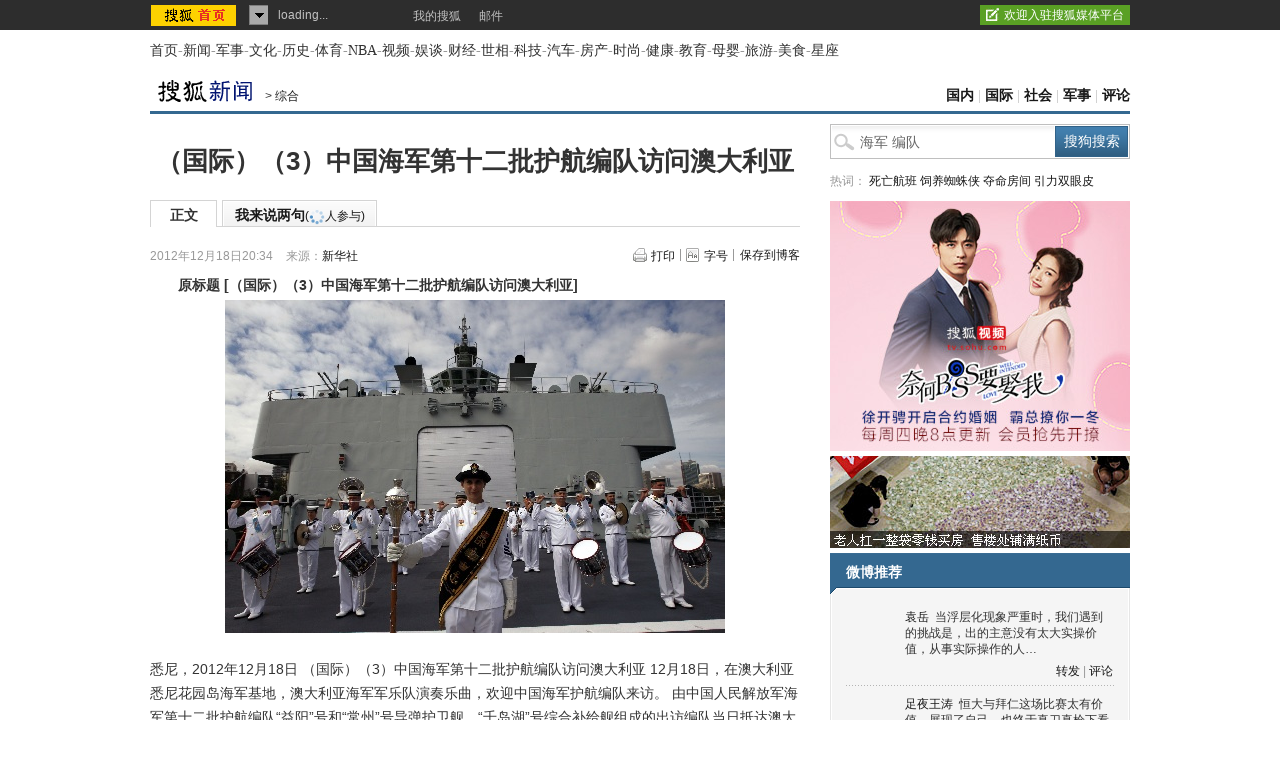

--- FILE ---
content_type: application/javascript
request_url: https://news.sohu.com/upload/pop/mytag.min.js
body_size: 1292
content:
(function(){var c=window.document.cookie;var o=c.split(";");var n=0;for(var j=0;j<o.length;j++){var l=o[j].split("=");if(l[0].replace(/(^[\s\xA0]+)|([\s\xA0]+$)/g,"")=="sohutag"){var r=l[1];n=1}}function d(s){var u=new Array("A","B","C","D","E","F","G","H","I","J","K","L","N","M","O","P","Q","R","S","T","U","V","W","X","Y","Z","a","b","c","d","e","f","g","h","j","i","k","l","n","m","o","q","p","r","s","t","u","v","w","x","y","z","0","1","2","3","4","6","5","7","8","9","-","_");for(var i=0;i<64;i++){if(s==u[i]){var v=i.toString(2);v="000000".substr(0,6-v.length)+v}}return v}function p(u){var v=new Array("A","B","C","D","E","F","G","H","I","J","K","L","N","M","O","P","Q","R","S","T","U","V","W","X","Y","Z","a","b","c","d","e","f","g","h","j","i","k","l","n","m","o","q","p","r","s","t","u","v","w","x","y","z","0","1","2","3","4","6","5","7","8","9","-","_");var s=new String();var i=0;for(var w=0;w<u.length;w++){if(u.charAt(w)==1){i+=Math.pow(2,(5-w))}}return v[i]}function h(s){var i=0;var v=128;for(var u=0;u<8;u++,v=v/2){if(s.charAt(u)=="1"){i+=v}}return String.fromCharCode(i)}function e(i){i=i.toString(2);L=i.length;for(;L<8;L++){i="0"+i}return i}function b(s){var v="";var u;var i="";for(u=0;u<s.length;u++){v+=d(s.substr(u,1))}v=v.substr(8,v.length-8);for(u=0;u<v.length;u+=8){i+=h(v.substr(u,8))}return i}function g(s){var v="";var u;var i="";for(u=0;u<s.length;u++){v+=e(s.charCodeAt(u))}v=parseInt((111&15)<<4).toString(2)+v;for(u=0;u<v.length;u+=6){i+=p(v.substr(u,6))}return i}function k(x){switch(typeof(x)){case"string":if(/\{/ig.test(x)==true){return x}return"'"+x+"'";case"array":return"["+x.map(k).join(",")+"]";case"object":if(x instanceof Array){var u=[];var s=x.length;for(var v=0;v<s;v++){u.push(k(x[v]))}return"["+u.join(",")+"]"}else{if(x==null){return"null"}else{var u=new Array();for(var w in x){u.push(k(w)+":"+k(x[w]))}return"{"+u.join(",")+"}"}}case"number":return x;case false:return x}}function a(w,u,z,x){var s=new Date();var B=(s.getYear()<1900?s.getYear()+1901:s.getYear()+1);var i=s.getMonth()+1;var A=s.getDate();t=new Date(B,i,A);t.setTime(t.getTime());window.document.cookie=w+"="+u+"; "+(!z?"":"; expires="+t.toGMTString())+(!x?"":"; path="+x+";domain=sohu.com;")}var f={};f.yule="y";f.sports="s";f.biz="b";f.auto="a";f.focus="f";f.game="g";f.news="n";f.info="i";f.women="w";f.health="h";f.cul="c";f.edu="e";f.mil="m";f.tv="t";if(n==0){var m={};m.y=0;m.s=0;m.b=0;m.a=0;m.f=0;m.g=0;m.n=0;m.i=0;m.w=0;m.h=0;m.c=0;m.e=0;m.m=0;m.t=0;var q=document.getElementById("sohu-dt0220mine-tag")||null;if(q!=null){q=q.innerHTML;if(f.hasOwnProperty(q)){m[f[q]]++}a("sohutag",g(k(m)),1,"/")}}if(n==1){r=b(r).replace(/(^[\s\xA0]+)|([\s\xA0]+$)/g,"").replace(/\n\r/g,"");r=r.substring(0,r.indexOf("}")+1);var m=(new Function("return "+r))();var q=document.getElementById("sohu-dt0220mine-tag")||null;if(q!=null){q=q.innerHTML;if(f.hasOwnProperty(q)){isNaN(m[f[q]])?m[f[q]]=0:"";m[f[q]]++}a("sohutag",g(k(m)),1,"/")}}})();